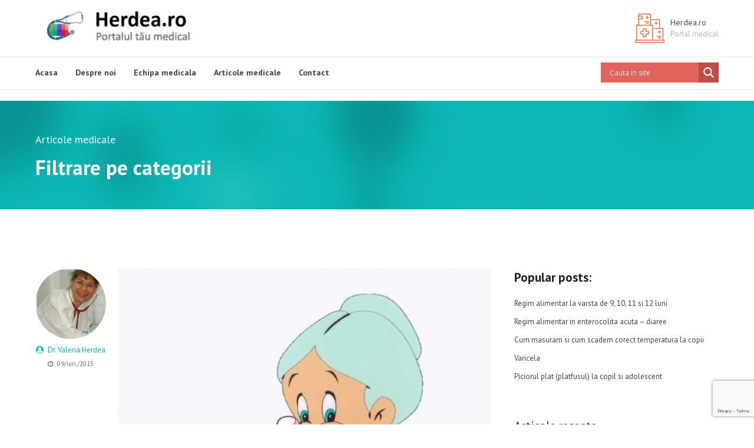

--- FILE ---
content_type: text/html; charset=utf-8
request_url: https://www.google.com/recaptcha/api2/anchor?ar=1&k=6Lcf1-0UAAAAADtODoehuimi1Ko6xl8Dd52tOx1n&co=aHR0cHM6Ly9oZXJkZWEucm86NDQz&hl=en&v=PoyoqOPhxBO7pBk68S4YbpHZ&size=invisible&anchor-ms=20000&execute-ms=30000&cb=apjcearmw4lv
body_size: 48517
content:
<!DOCTYPE HTML><html dir="ltr" lang="en"><head><meta http-equiv="Content-Type" content="text/html; charset=UTF-8">
<meta http-equiv="X-UA-Compatible" content="IE=edge">
<title>reCAPTCHA</title>
<style type="text/css">
/* cyrillic-ext */
@font-face {
  font-family: 'Roboto';
  font-style: normal;
  font-weight: 400;
  font-stretch: 100%;
  src: url(//fonts.gstatic.com/s/roboto/v48/KFO7CnqEu92Fr1ME7kSn66aGLdTylUAMa3GUBHMdazTgWw.woff2) format('woff2');
  unicode-range: U+0460-052F, U+1C80-1C8A, U+20B4, U+2DE0-2DFF, U+A640-A69F, U+FE2E-FE2F;
}
/* cyrillic */
@font-face {
  font-family: 'Roboto';
  font-style: normal;
  font-weight: 400;
  font-stretch: 100%;
  src: url(//fonts.gstatic.com/s/roboto/v48/KFO7CnqEu92Fr1ME7kSn66aGLdTylUAMa3iUBHMdazTgWw.woff2) format('woff2');
  unicode-range: U+0301, U+0400-045F, U+0490-0491, U+04B0-04B1, U+2116;
}
/* greek-ext */
@font-face {
  font-family: 'Roboto';
  font-style: normal;
  font-weight: 400;
  font-stretch: 100%;
  src: url(//fonts.gstatic.com/s/roboto/v48/KFO7CnqEu92Fr1ME7kSn66aGLdTylUAMa3CUBHMdazTgWw.woff2) format('woff2');
  unicode-range: U+1F00-1FFF;
}
/* greek */
@font-face {
  font-family: 'Roboto';
  font-style: normal;
  font-weight: 400;
  font-stretch: 100%;
  src: url(//fonts.gstatic.com/s/roboto/v48/KFO7CnqEu92Fr1ME7kSn66aGLdTylUAMa3-UBHMdazTgWw.woff2) format('woff2');
  unicode-range: U+0370-0377, U+037A-037F, U+0384-038A, U+038C, U+038E-03A1, U+03A3-03FF;
}
/* math */
@font-face {
  font-family: 'Roboto';
  font-style: normal;
  font-weight: 400;
  font-stretch: 100%;
  src: url(//fonts.gstatic.com/s/roboto/v48/KFO7CnqEu92Fr1ME7kSn66aGLdTylUAMawCUBHMdazTgWw.woff2) format('woff2');
  unicode-range: U+0302-0303, U+0305, U+0307-0308, U+0310, U+0312, U+0315, U+031A, U+0326-0327, U+032C, U+032F-0330, U+0332-0333, U+0338, U+033A, U+0346, U+034D, U+0391-03A1, U+03A3-03A9, U+03B1-03C9, U+03D1, U+03D5-03D6, U+03F0-03F1, U+03F4-03F5, U+2016-2017, U+2034-2038, U+203C, U+2040, U+2043, U+2047, U+2050, U+2057, U+205F, U+2070-2071, U+2074-208E, U+2090-209C, U+20D0-20DC, U+20E1, U+20E5-20EF, U+2100-2112, U+2114-2115, U+2117-2121, U+2123-214F, U+2190, U+2192, U+2194-21AE, U+21B0-21E5, U+21F1-21F2, U+21F4-2211, U+2213-2214, U+2216-22FF, U+2308-230B, U+2310, U+2319, U+231C-2321, U+2336-237A, U+237C, U+2395, U+239B-23B7, U+23D0, U+23DC-23E1, U+2474-2475, U+25AF, U+25B3, U+25B7, U+25BD, U+25C1, U+25CA, U+25CC, U+25FB, U+266D-266F, U+27C0-27FF, U+2900-2AFF, U+2B0E-2B11, U+2B30-2B4C, U+2BFE, U+3030, U+FF5B, U+FF5D, U+1D400-1D7FF, U+1EE00-1EEFF;
}
/* symbols */
@font-face {
  font-family: 'Roboto';
  font-style: normal;
  font-weight: 400;
  font-stretch: 100%;
  src: url(//fonts.gstatic.com/s/roboto/v48/KFO7CnqEu92Fr1ME7kSn66aGLdTylUAMaxKUBHMdazTgWw.woff2) format('woff2');
  unicode-range: U+0001-000C, U+000E-001F, U+007F-009F, U+20DD-20E0, U+20E2-20E4, U+2150-218F, U+2190, U+2192, U+2194-2199, U+21AF, U+21E6-21F0, U+21F3, U+2218-2219, U+2299, U+22C4-22C6, U+2300-243F, U+2440-244A, U+2460-24FF, U+25A0-27BF, U+2800-28FF, U+2921-2922, U+2981, U+29BF, U+29EB, U+2B00-2BFF, U+4DC0-4DFF, U+FFF9-FFFB, U+10140-1018E, U+10190-1019C, U+101A0, U+101D0-101FD, U+102E0-102FB, U+10E60-10E7E, U+1D2C0-1D2D3, U+1D2E0-1D37F, U+1F000-1F0FF, U+1F100-1F1AD, U+1F1E6-1F1FF, U+1F30D-1F30F, U+1F315, U+1F31C, U+1F31E, U+1F320-1F32C, U+1F336, U+1F378, U+1F37D, U+1F382, U+1F393-1F39F, U+1F3A7-1F3A8, U+1F3AC-1F3AF, U+1F3C2, U+1F3C4-1F3C6, U+1F3CA-1F3CE, U+1F3D4-1F3E0, U+1F3ED, U+1F3F1-1F3F3, U+1F3F5-1F3F7, U+1F408, U+1F415, U+1F41F, U+1F426, U+1F43F, U+1F441-1F442, U+1F444, U+1F446-1F449, U+1F44C-1F44E, U+1F453, U+1F46A, U+1F47D, U+1F4A3, U+1F4B0, U+1F4B3, U+1F4B9, U+1F4BB, U+1F4BF, U+1F4C8-1F4CB, U+1F4D6, U+1F4DA, U+1F4DF, U+1F4E3-1F4E6, U+1F4EA-1F4ED, U+1F4F7, U+1F4F9-1F4FB, U+1F4FD-1F4FE, U+1F503, U+1F507-1F50B, U+1F50D, U+1F512-1F513, U+1F53E-1F54A, U+1F54F-1F5FA, U+1F610, U+1F650-1F67F, U+1F687, U+1F68D, U+1F691, U+1F694, U+1F698, U+1F6AD, U+1F6B2, U+1F6B9-1F6BA, U+1F6BC, U+1F6C6-1F6CF, U+1F6D3-1F6D7, U+1F6E0-1F6EA, U+1F6F0-1F6F3, U+1F6F7-1F6FC, U+1F700-1F7FF, U+1F800-1F80B, U+1F810-1F847, U+1F850-1F859, U+1F860-1F887, U+1F890-1F8AD, U+1F8B0-1F8BB, U+1F8C0-1F8C1, U+1F900-1F90B, U+1F93B, U+1F946, U+1F984, U+1F996, U+1F9E9, U+1FA00-1FA6F, U+1FA70-1FA7C, U+1FA80-1FA89, U+1FA8F-1FAC6, U+1FACE-1FADC, U+1FADF-1FAE9, U+1FAF0-1FAF8, U+1FB00-1FBFF;
}
/* vietnamese */
@font-face {
  font-family: 'Roboto';
  font-style: normal;
  font-weight: 400;
  font-stretch: 100%;
  src: url(//fonts.gstatic.com/s/roboto/v48/KFO7CnqEu92Fr1ME7kSn66aGLdTylUAMa3OUBHMdazTgWw.woff2) format('woff2');
  unicode-range: U+0102-0103, U+0110-0111, U+0128-0129, U+0168-0169, U+01A0-01A1, U+01AF-01B0, U+0300-0301, U+0303-0304, U+0308-0309, U+0323, U+0329, U+1EA0-1EF9, U+20AB;
}
/* latin-ext */
@font-face {
  font-family: 'Roboto';
  font-style: normal;
  font-weight: 400;
  font-stretch: 100%;
  src: url(//fonts.gstatic.com/s/roboto/v48/KFO7CnqEu92Fr1ME7kSn66aGLdTylUAMa3KUBHMdazTgWw.woff2) format('woff2');
  unicode-range: U+0100-02BA, U+02BD-02C5, U+02C7-02CC, U+02CE-02D7, U+02DD-02FF, U+0304, U+0308, U+0329, U+1D00-1DBF, U+1E00-1E9F, U+1EF2-1EFF, U+2020, U+20A0-20AB, U+20AD-20C0, U+2113, U+2C60-2C7F, U+A720-A7FF;
}
/* latin */
@font-face {
  font-family: 'Roboto';
  font-style: normal;
  font-weight: 400;
  font-stretch: 100%;
  src: url(//fonts.gstatic.com/s/roboto/v48/KFO7CnqEu92Fr1ME7kSn66aGLdTylUAMa3yUBHMdazQ.woff2) format('woff2');
  unicode-range: U+0000-00FF, U+0131, U+0152-0153, U+02BB-02BC, U+02C6, U+02DA, U+02DC, U+0304, U+0308, U+0329, U+2000-206F, U+20AC, U+2122, U+2191, U+2193, U+2212, U+2215, U+FEFF, U+FFFD;
}
/* cyrillic-ext */
@font-face {
  font-family: 'Roboto';
  font-style: normal;
  font-weight: 500;
  font-stretch: 100%;
  src: url(//fonts.gstatic.com/s/roboto/v48/KFO7CnqEu92Fr1ME7kSn66aGLdTylUAMa3GUBHMdazTgWw.woff2) format('woff2');
  unicode-range: U+0460-052F, U+1C80-1C8A, U+20B4, U+2DE0-2DFF, U+A640-A69F, U+FE2E-FE2F;
}
/* cyrillic */
@font-face {
  font-family: 'Roboto';
  font-style: normal;
  font-weight: 500;
  font-stretch: 100%;
  src: url(//fonts.gstatic.com/s/roboto/v48/KFO7CnqEu92Fr1ME7kSn66aGLdTylUAMa3iUBHMdazTgWw.woff2) format('woff2');
  unicode-range: U+0301, U+0400-045F, U+0490-0491, U+04B0-04B1, U+2116;
}
/* greek-ext */
@font-face {
  font-family: 'Roboto';
  font-style: normal;
  font-weight: 500;
  font-stretch: 100%;
  src: url(//fonts.gstatic.com/s/roboto/v48/KFO7CnqEu92Fr1ME7kSn66aGLdTylUAMa3CUBHMdazTgWw.woff2) format('woff2');
  unicode-range: U+1F00-1FFF;
}
/* greek */
@font-face {
  font-family: 'Roboto';
  font-style: normal;
  font-weight: 500;
  font-stretch: 100%;
  src: url(//fonts.gstatic.com/s/roboto/v48/KFO7CnqEu92Fr1ME7kSn66aGLdTylUAMa3-UBHMdazTgWw.woff2) format('woff2');
  unicode-range: U+0370-0377, U+037A-037F, U+0384-038A, U+038C, U+038E-03A1, U+03A3-03FF;
}
/* math */
@font-face {
  font-family: 'Roboto';
  font-style: normal;
  font-weight: 500;
  font-stretch: 100%;
  src: url(//fonts.gstatic.com/s/roboto/v48/KFO7CnqEu92Fr1ME7kSn66aGLdTylUAMawCUBHMdazTgWw.woff2) format('woff2');
  unicode-range: U+0302-0303, U+0305, U+0307-0308, U+0310, U+0312, U+0315, U+031A, U+0326-0327, U+032C, U+032F-0330, U+0332-0333, U+0338, U+033A, U+0346, U+034D, U+0391-03A1, U+03A3-03A9, U+03B1-03C9, U+03D1, U+03D5-03D6, U+03F0-03F1, U+03F4-03F5, U+2016-2017, U+2034-2038, U+203C, U+2040, U+2043, U+2047, U+2050, U+2057, U+205F, U+2070-2071, U+2074-208E, U+2090-209C, U+20D0-20DC, U+20E1, U+20E5-20EF, U+2100-2112, U+2114-2115, U+2117-2121, U+2123-214F, U+2190, U+2192, U+2194-21AE, U+21B0-21E5, U+21F1-21F2, U+21F4-2211, U+2213-2214, U+2216-22FF, U+2308-230B, U+2310, U+2319, U+231C-2321, U+2336-237A, U+237C, U+2395, U+239B-23B7, U+23D0, U+23DC-23E1, U+2474-2475, U+25AF, U+25B3, U+25B7, U+25BD, U+25C1, U+25CA, U+25CC, U+25FB, U+266D-266F, U+27C0-27FF, U+2900-2AFF, U+2B0E-2B11, U+2B30-2B4C, U+2BFE, U+3030, U+FF5B, U+FF5D, U+1D400-1D7FF, U+1EE00-1EEFF;
}
/* symbols */
@font-face {
  font-family: 'Roboto';
  font-style: normal;
  font-weight: 500;
  font-stretch: 100%;
  src: url(//fonts.gstatic.com/s/roboto/v48/KFO7CnqEu92Fr1ME7kSn66aGLdTylUAMaxKUBHMdazTgWw.woff2) format('woff2');
  unicode-range: U+0001-000C, U+000E-001F, U+007F-009F, U+20DD-20E0, U+20E2-20E4, U+2150-218F, U+2190, U+2192, U+2194-2199, U+21AF, U+21E6-21F0, U+21F3, U+2218-2219, U+2299, U+22C4-22C6, U+2300-243F, U+2440-244A, U+2460-24FF, U+25A0-27BF, U+2800-28FF, U+2921-2922, U+2981, U+29BF, U+29EB, U+2B00-2BFF, U+4DC0-4DFF, U+FFF9-FFFB, U+10140-1018E, U+10190-1019C, U+101A0, U+101D0-101FD, U+102E0-102FB, U+10E60-10E7E, U+1D2C0-1D2D3, U+1D2E0-1D37F, U+1F000-1F0FF, U+1F100-1F1AD, U+1F1E6-1F1FF, U+1F30D-1F30F, U+1F315, U+1F31C, U+1F31E, U+1F320-1F32C, U+1F336, U+1F378, U+1F37D, U+1F382, U+1F393-1F39F, U+1F3A7-1F3A8, U+1F3AC-1F3AF, U+1F3C2, U+1F3C4-1F3C6, U+1F3CA-1F3CE, U+1F3D4-1F3E0, U+1F3ED, U+1F3F1-1F3F3, U+1F3F5-1F3F7, U+1F408, U+1F415, U+1F41F, U+1F426, U+1F43F, U+1F441-1F442, U+1F444, U+1F446-1F449, U+1F44C-1F44E, U+1F453, U+1F46A, U+1F47D, U+1F4A3, U+1F4B0, U+1F4B3, U+1F4B9, U+1F4BB, U+1F4BF, U+1F4C8-1F4CB, U+1F4D6, U+1F4DA, U+1F4DF, U+1F4E3-1F4E6, U+1F4EA-1F4ED, U+1F4F7, U+1F4F9-1F4FB, U+1F4FD-1F4FE, U+1F503, U+1F507-1F50B, U+1F50D, U+1F512-1F513, U+1F53E-1F54A, U+1F54F-1F5FA, U+1F610, U+1F650-1F67F, U+1F687, U+1F68D, U+1F691, U+1F694, U+1F698, U+1F6AD, U+1F6B2, U+1F6B9-1F6BA, U+1F6BC, U+1F6C6-1F6CF, U+1F6D3-1F6D7, U+1F6E0-1F6EA, U+1F6F0-1F6F3, U+1F6F7-1F6FC, U+1F700-1F7FF, U+1F800-1F80B, U+1F810-1F847, U+1F850-1F859, U+1F860-1F887, U+1F890-1F8AD, U+1F8B0-1F8BB, U+1F8C0-1F8C1, U+1F900-1F90B, U+1F93B, U+1F946, U+1F984, U+1F996, U+1F9E9, U+1FA00-1FA6F, U+1FA70-1FA7C, U+1FA80-1FA89, U+1FA8F-1FAC6, U+1FACE-1FADC, U+1FADF-1FAE9, U+1FAF0-1FAF8, U+1FB00-1FBFF;
}
/* vietnamese */
@font-face {
  font-family: 'Roboto';
  font-style: normal;
  font-weight: 500;
  font-stretch: 100%;
  src: url(//fonts.gstatic.com/s/roboto/v48/KFO7CnqEu92Fr1ME7kSn66aGLdTylUAMa3OUBHMdazTgWw.woff2) format('woff2');
  unicode-range: U+0102-0103, U+0110-0111, U+0128-0129, U+0168-0169, U+01A0-01A1, U+01AF-01B0, U+0300-0301, U+0303-0304, U+0308-0309, U+0323, U+0329, U+1EA0-1EF9, U+20AB;
}
/* latin-ext */
@font-face {
  font-family: 'Roboto';
  font-style: normal;
  font-weight: 500;
  font-stretch: 100%;
  src: url(//fonts.gstatic.com/s/roboto/v48/KFO7CnqEu92Fr1ME7kSn66aGLdTylUAMa3KUBHMdazTgWw.woff2) format('woff2');
  unicode-range: U+0100-02BA, U+02BD-02C5, U+02C7-02CC, U+02CE-02D7, U+02DD-02FF, U+0304, U+0308, U+0329, U+1D00-1DBF, U+1E00-1E9F, U+1EF2-1EFF, U+2020, U+20A0-20AB, U+20AD-20C0, U+2113, U+2C60-2C7F, U+A720-A7FF;
}
/* latin */
@font-face {
  font-family: 'Roboto';
  font-style: normal;
  font-weight: 500;
  font-stretch: 100%;
  src: url(//fonts.gstatic.com/s/roboto/v48/KFO7CnqEu92Fr1ME7kSn66aGLdTylUAMa3yUBHMdazQ.woff2) format('woff2');
  unicode-range: U+0000-00FF, U+0131, U+0152-0153, U+02BB-02BC, U+02C6, U+02DA, U+02DC, U+0304, U+0308, U+0329, U+2000-206F, U+20AC, U+2122, U+2191, U+2193, U+2212, U+2215, U+FEFF, U+FFFD;
}
/* cyrillic-ext */
@font-face {
  font-family: 'Roboto';
  font-style: normal;
  font-weight: 900;
  font-stretch: 100%;
  src: url(//fonts.gstatic.com/s/roboto/v48/KFO7CnqEu92Fr1ME7kSn66aGLdTylUAMa3GUBHMdazTgWw.woff2) format('woff2');
  unicode-range: U+0460-052F, U+1C80-1C8A, U+20B4, U+2DE0-2DFF, U+A640-A69F, U+FE2E-FE2F;
}
/* cyrillic */
@font-face {
  font-family: 'Roboto';
  font-style: normal;
  font-weight: 900;
  font-stretch: 100%;
  src: url(//fonts.gstatic.com/s/roboto/v48/KFO7CnqEu92Fr1ME7kSn66aGLdTylUAMa3iUBHMdazTgWw.woff2) format('woff2');
  unicode-range: U+0301, U+0400-045F, U+0490-0491, U+04B0-04B1, U+2116;
}
/* greek-ext */
@font-face {
  font-family: 'Roboto';
  font-style: normal;
  font-weight: 900;
  font-stretch: 100%;
  src: url(//fonts.gstatic.com/s/roboto/v48/KFO7CnqEu92Fr1ME7kSn66aGLdTylUAMa3CUBHMdazTgWw.woff2) format('woff2');
  unicode-range: U+1F00-1FFF;
}
/* greek */
@font-face {
  font-family: 'Roboto';
  font-style: normal;
  font-weight: 900;
  font-stretch: 100%;
  src: url(//fonts.gstatic.com/s/roboto/v48/KFO7CnqEu92Fr1ME7kSn66aGLdTylUAMa3-UBHMdazTgWw.woff2) format('woff2');
  unicode-range: U+0370-0377, U+037A-037F, U+0384-038A, U+038C, U+038E-03A1, U+03A3-03FF;
}
/* math */
@font-face {
  font-family: 'Roboto';
  font-style: normal;
  font-weight: 900;
  font-stretch: 100%;
  src: url(//fonts.gstatic.com/s/roboto/v48/KFO7CnqEu92Fr1ME7kSn66aGLdTylUAMawCUBHMdazTgWw.woff2) format('woff2');
  unicode-range: U+0302-0303, U+0305, U+0307-0308, U+0310, U+0312, U+0315, U+031A, U+0326-0327, U+032C, U+032F-0330, U+0332-0333, U+0338, U+033A, U+0346, U+034D, U+0391-03A1, U+03A3-03A9, U+03B1-03C9, U+03D1, U+03D5-03D6, U+03F0-03F1, U+03F4-03F5, U+2016-2017, U+2034-2038, U+203C, U+2040, U+2043, U+2047, U+2050, U+2057, U+205F, U+2070-2071, U+2074-208E, U+2090-209C, U+20D0-20DC, U+20E1, U+20E5-20EF, U+2100-2112, U+2114-2115, U+2117-2121, U+2123-214F, U+2190, U+2192, U+2194-21AE, U+21B0-21E5, U+21F1-21F2, U+21F4-2211, U+2213-2214, U+2216-22FF, U+2308-230B, U+2310, U+2319, U+231C-2321, U+2336-237A, U+237C, U+2395, U+239B-23B7, U+23D0, U+23DC-23E1, U+2474-2475, U+25AF, U+25B3, U+25B7, U+25BD, U+25C1, U+25CA, U+25CC, U+25FB, U+266D-266F, U+27C0-27FF, U+2900-2AFF, U+2B0E-2B11, U+2B30-2B4C, U+2BFE, U+3030, U+FF5B, U+FF5D, U+1D400-1D7FF, U+1EE00-1EEFF;
}
/* symbols */
@font-face {
  font-family: 'Roboto';
  font-style: normal;
  font-weight: 900;
  font-stretch: 100%;
  src: url(//fonts.gstatic.com/s/roboto/v48/KFO7CnqEu92Fr1ME7kSn66aGLdTylUAMaxKUBHMdazTgWw.woff2) format('woff2');
  unicode-range: U+0001-000C, U+000E-001F, U+007F-009F, U+20DD-20E0, U+20E2-20E4, U+2150-218F, U+2190, U+2192, U+2194-2199, U+21AF, U+21E6-21F0, U+21F3, U+2218-2219, U+2299, U+22C4-22C6, U+2300-243F, U+2440-244A, U+2460-24FF, U+25A0-27BF, U+2800-28FF, U+2921-2922, U+2981, U+29BF, U+29EB, U+2B00-2BFF, U+4DC0-4DFF, U+FFF9-FFFB, U+10140-1018E, U+10190-1019C, U+101A0, U+101D0-101FD, U+102E0-102FB, U+10E60-10E7E, U+1D2C0-1D2D3, U+1D2E0-1D37F, U+1F000-1F0FF, U+1F100-1F1AD, U+1F1E6-1F1FF, U+1F30D-1F30F, U+1F315, U+1F31C, U+1F31E, U+1F320-1F32C, U+1F336, U+1F378, U+1F37D, U+1F382, U+1F393-1F39F, U+1F3A7-1F3A8, U+1F3AC-1F3AF, U+1F3C2, U+1F3C4-1F3C6, U+1F3CA-1F3CE, U+1F3D4-1F3E0, U+1F3ED, U+1F3F1-1F3F3, U+1F3F5-1F3F7, U+1F408, U+1F415, U+1F41F, U+1F426, U+1F43F, U+1F441-1F442, U+1F444, U+1F446-1F449, U+1F44C-1F44E, U+1F453, U+1F46A, U+1F47D, U+1F4A3, U+1F4B0, U+1F4B3, U+1F4B9, U+1F4BB, U+1F4BF, U+1F4C8-1F4CB, U+1F4D6, U+1F4DA, U+1F4DF, U+1F4E3-1F4E6, U+1F4EA-1F4ED, U+1F4F7, U+1F4F9-1F4FB, U+1F4FD-1F4FE, U+1F503, U+1F507-1F50B, U+1F50D, U+1F512-1F513, U+1F53E-1F54A, U+1F54F-1F5FA, U+1F610, U+1F650-1F67F, U+1F687, U+1F68D, U+1F691, U+1F694, U+1F698, U+1F6AD, U+1F6B2, U+1F6B9-1F6BA, U+1F6BC, U+1F6C6-1F6CF, U+1F6D3-1F6D7, U+1F6E0-1F6EA, U+1F6F0-1F6F3, U+1F6F7-1F6FC, U+1F700-1F7FF, U+1F800-1F80B, U+1F810-1F847, U+1F850-1F859, U+1F860-1F887, U+1F890-1F8AD, U+1F8B0-1F8BB, U+1F8C0-1F8C1, U+1F900-1F90B, U+1F93B, U+1F946, U+1F984, U+1F996, U+1F9E9, U+1FA00-1FA6F, U+1FA70-1FA7C, U+1FA80-1FA89, U+1FA8F-1FAC6, U+1FACE-1FADC, U+1FADF-1FAE9, U+1FAF0-1FAF8, U+1FB00-1FBFF;
}
/* vietnamese */
@font-face {
  font-family: 'Roboto';
  font-style: normal;
  font-weight: 900;
  font-stretch: 100%;
  src: url(//fonts.gstatic.com/s/roboto/v48/KFO7CnqEu92Fr1ME7kSn66aGLdTylUAMa3OUBHMdazTgWw.woff2) format('woff2');
  unicode-range: U+0102-0103, U+0110-0111, U+0128-0129, U+0168-0169, U+01A0-01A1, U+01AF-01B0, U+0300-0301, U+0303-0304, U+0308-0309, U+0323, U+0329, U+1EA0-1EF9, U+20AB;
}
/* latin-ext */
@font-face {
  font-family: 'Roboto';
  font-style: normal;
  font-weight: 900;
  font-stretch: 100%;
  src: url(//fonts.gstatic.com/s/roboto/v48/KFO7CnqEu92Fr1ME7kSn66aGLdTylUAMa3KUBHMdazTgWw.woff2) format('woff2');
  unicode-range: U+0100-02BA, U+02BD-02C5, U+02C7-02CC, U+02CE-02D7, U+02DD-02FF, U+0304, U+0308, U+0329, U+1D00-1DBF, U+1E00-1E9F, U+1EF2-1EFF, U+2020, U+20A0-20AB, U+20AD-20C0, U+2113, U+2C60-2C7F, U+A720-A7FF;
}
/* latin */
@font-face {
  font-family: 'Roboto';
  font-style: normal;
  font-weight: 900;
  font-stretch: 100%;
  src: url(//fonts.gstatic.com/s/roboto/v48/KFO7CnqEu92Fr1ME7kSn66aGLdTylUAMa3yUBHMdazQ.woff2) format('woff2');
  unicode-range: U+0000-00FF, U+0131, U+0152-0153, U+02BB-02BC, U+02C6, U+02DA, U+02DC, U+0304, U+0308, U+0329, U+2000-206F, U+20AC, U+2122, U+2191, U+2193, U+2212, U+2215, U+FEFF, U+FFFD;
}

</style>
<link rel="stylesheet" type="text/css" href="https://www.gstatic.com/recaptcha/releases/PoyoqOPhxBO7pBk68S4YbpHZ/styles__ltr.css">
<script nonce="NChRknT6Um59TYbJY1mCGQ" type="text/javascript">window['__recaptcha_api'] = 'https://www.google.com/recaptcha/api2/';</script>
<script type="text/javascript" src="https://www.gstatic.com/recaptcha/releases/PoyoqOPhxBO7pBk68S4YbpHZ/recaptcha__en.js" nonce="NChRknT6Um59TYbJY1mCGQ">
      
    </script></head>
<body><div id="rc-anchor-alert" class="rc-anchor-alert"></div>
<input type="hidden" id="recaptcha-token" value="[base64]">
<script type="text/javascript" nonce="NChRknT6Um59TYbJY1mCGQ">
      recaptcha.anchor.Main.init("[\x22ainput\x22,[\x22bgdata\x22,\x22\x22,\[base64]/[base64]/[base64]/[base64]/[base64]/[base64]/[base64]/[base64]/[base64]/[base64]\\u003d\x22,\[base64]\\u003d\\u003d\x22,\[base64]/Dqn/CtcK1w5Bhw7DCssKzw5ByeMOawojCnzzDjjjDsUpkfinCk3MzfBI4wrFIc8OwVCo9YAXDnMOBw599w5ZKw4jDrSDDmHjDosK1woDCrcK5wrQ5EMO8bcOZNUJyOMKmw6nCiRNWPWrDqcKaV1XCqcKTwqEJw7LCthvCtUzCol7CmEfChcOSd8KWTcOBM8OwGsK/[base64]/CpWV4wpzDlkJKZMKBwoPDicKywpJnw5t3worDosKFwqTClcO0G8KNw5/[base64]/Ctjdvw5DDqFHDt8Ojw6sJwoXDg8KXIgrDgi4qwoLDiQp4cC7DhsO6wokyw4PDhBRnIsKHw6pKwp/DiMKsw4bDj2EGw6zCl8KgwqxWwpBCDMOAw7HCt8KqM8OTCsK8wq/CmcKmw716w7DCjcKJw7JIZcK4QMO/NcOJw77Cu17CkcOpOjzDnFvCnkwfwqfCgsK0A8OzwrRkwq0cB3UtwrgaDcKxw6A0H0IBwqcCwoHDkEjCtcKZPHMcw6fCghxEIcOCwoXDssO2wpTCtGTDnsKRHRdcw6jDqm1LCsOCwrJ2wqPChcOew4hOw6sywrjCgURxXAPCjcKzDi1yw4/Cj8KcBCpYwp7CvFTCvgJREE7CmnwQEjjChjLCpRdeOF3DjsOcw47CtDzCnUEyKMODw5sfJcOjwpEPw6vClcKAazlrwpbCm3fCnzjDoULCqi80ZMOCMMOuwpsHw6zDg0wrwrXCmMK4w67Chh3ClhJiFTzCo8OVw7srFkVgI8Knw4vDmWfDvCh0Uz/DnsK+wo3ClMObSsO5w5LCkShww4NHeVUVD0LDksOmLsKKw4pLw6nDjFLDr37DtnBgScKwcUFzQ3ZHecKlIMOHw5bChQvCpsKAw49CwrvDl3XDpsOjb8O5NcOQBFlqS0sow5QMalPChMKUa1cEw4/[base64]/CmMKww4tZw5zCo8OTVcKxPMOSwowWwrQ0wo0nLHjDtsOTSsOhw5oKw4E2wp4hIBJgw4hIw4NMCcKXKlVBwrzDk8Ozwq/DtMO/TV/DpivDinzDm1HDrcOWMMOSK1LDt8OmOcOcw5UjS33DiwPDrETCmDY5w7PCgjcww6jCocK6w7YHwoZJFwDDtcKUwr5/LykYLMKEwpvDmsOdP8KUH8OuwpgUDcKMw4bDssO5HUVaw4nCsn1ScBBcw5jCn8OFIcOcdxLCjFJnwppUN0PCv8OMw55JZB5EBcOxwpg9S8KTIMKowq5vw4Z5aSXCjH4FwprCjcKZFXgvw5QSwoMWYsKVw5PCmlPDicOoRMOIwq/CgCJeLzHDnMOuwpnCh2HDuXgQw69nA2nCuMO5wpgUUcOQB8KdOHVmw6HDunYxw4xQWHfDu8O/[base64]/Cl8O+w4XDgsOpwrkVw4QfLAU2wqEvXgVPwoTDksO/GsKuw7jDocK7w5AOF8KWHhpPw4kJD8Khw6Iww41IVcKqw4hww7w/wqjClsOOIFLDvRvClcOww7jCuk5KL8O0w4rDnx4+F3DDtEsdw4ItIsOJw4t0UlnDu8KofAIUw7AnccObw6/ClsKPI8KGF8Klw5fDtMO7egZEwrUQTsKNdsOCwojCjnjCu8OMw5/[base64]/FMKswoTDhcOSDwjClMKFw7N+EsKRw4HCj2rCpMKyaFTDlVTDjwfDkknCisOzwq97w4DCmRzCpHcbwpwBw7lKAcOaecKEw55dwrs0wpPCj13Dr0k9w7nDnwnCiE7DnhsNwprCtcKaw6VDESHDtQnDpsOuw50gw4nDmcK/wo/Cl2rCisOmwpvDlMOPw5wXIB7Chm3DiDEfNmzDh0cCw7kmw4zCiF7Cr1zCvsO0woHCiRoGwqzCusKYwos3YsOZwpMVa1bDgU45TcK9wq0Ww6PCjsOAwrjDuMOGASjDmcKfw73CqDPDiMK/P8Kjw6jCt8KEwrvCh1QfH8KmMC8pw4Jhw61wwowQwqlww5/[base64]/wqnCiHdKwpPCgwVWdMK+w6DDjcKVwrzDoQYMWFHCm8OeDT95bcOgAzvClWnCm8K8dHTCpgseJQTDhRHCvMOgwpTDkcOpBXHCvwYVwrfDujkDwpHCvsKiwo5owqzDpyd3WRHDncOdw5p0VMOjwo/DmXHDmcOTAQ/CjVEywrrCvMOrw7g8w4crD8K5LUNLXMKuwocONcKYQsKgwpfCpcOrwqzDni94ZcKWVcOnAyrCqW4Swrcvwq9YWcOxwqLDnx/Dt1MpUMKxUcO+woc/OjUZBg8Ca8K2wrnCiTnDrMKmwqrCkg5VejQXGUtmw7Mmwp/Cnn9Uw5fCugbCmRbDvMObAcKnEsKywqsaegjDi8OydAnDpsKDwoXDuBXCtGxMwq/CoAspwpjDvzrDj8OIw4ljwrXDi8OYw7hpwp4NwpVaw6krdsKNCsOWMUjDscKlEG4ve8K/w6YRw7XDrUfCkBxow43CisObwppHL8KJKH3Ds8OdEcO+czHCjHDDvMKVdiBtWWXDh8OIHHzCucObwrnDvgfCvRvDlcKGwox2bhFTFcOtXXl0w7sew5BDVMK6w79jSV7Ch8KDw7PCs8ONI8KEwrZPRUzDkV/Ch8K7UcO8w6HDlcKnwr3CosK+wozCv2pgw4oOYX3CtydNZkHDuj7CmMKKw6/[base64]/XmUPcsOjAzLCiCYiwqrDkHHDqCHClB3DrGXDuBdMw77DuhzDiMKkIDErAMKtwrR9w6Mbw7nDhjQBw5VEcsK4dWnDqsKJD8OUH3vCtjHDowAMMh82KMOTGcOvw5A6w6BTAsOkwoHDgGY4OxLDl8Kgwot8GMOgMUbDmMOvwrzChMKKwrVnwo1ARXlBB1jClV/Cu2HDkkfCh8KvfsKiZsO5EEDDrMOMSj7DvXdqYgfDvsKNbMOPwpsLK34hS8KQbsK2wrIvS8Kfw73DglYGNDrCmkV7wqkMwq/Co0rDhjNIw4xNwqTClRrCncKjUsOAwo7DmTJSwpvDtUgkRcO+ck00w5ULw78Yw5kCwqktdMOHHsO9bMOVfcOUOMOxw4HDlnfDo3TCssKbw5rDlMKWbj3DkkoDwojCoMOPwo3Ck8KhNBQ1wrNiw6/DiQwPOcOnw73Cji41wpNrw4gwV8OkwqrDt2o0SUlNEcK/[base64]/P3cpwoBWwrJ/bmbDjcKvK8KmecObP8KmasOHZDzDmgc9w5xXfCTChsOFClAIfMKAch7CjMKJR8OiwqnDnMKOZhHDq8KKER3CjMKvw7TDnMKywqgrYMK7wqgwYx7CjSvCo23CksORTsKcfMOEWWRDwr/DmiMqwozCjgQOWMOKw65oAnQEwrXDnMKgJcKfKg0sXG3DhsKUw5R5woTDoFjCkUTCsh7Du0RawrnDr8O5w5UOPMOgw4PCnMKUw4EYB8K3wq3Cg8KwVcOQS8OTw7thPAdIw5PDpWjDiMOwc8Omw4UBwoIBA8OkXsKewqwxw6AFU0vDjEZxwo/Csg8Xw7ckEznCo8K9w6XCuxnCihFrfMOOTjjDtcKfwpXDs8Ojwo/CgAAuA8KRw58iLyvDjsOFwrIibB0jw7nDjMKwGMOAwp1CZQfCqsKPwrQ7w6QQScKBw5zDp8O/wr7Dt8OAOnPDo1t7F1LDjXZSSBECfMOLw7McYsKvecK8ScOXw6VYecKfwqwSKsKDbcKrIkE/w7PCp8OsTMO8UCMEdsOgYcOVwoXCvDtYEgZ3wpAEwqnClMK0w6MhCMOYNMO1w7dzw7zClMORwr9cesOWcsOvBm3CvsKFw5kHw7xTan5xQsOhwqJ+w7Y4woVJVcO/wpAPwr9AbMOED8Kww7I+wofClmnCq8K/w43DqcOKPDUnX8OfQhvCnMKcwqhMwrnCqsOvTsOmwr3CkMOLwrsNQcKXwowATTjDsRU8YcKaw4HDh8K2w50VWCLDkXrDpsKeVw/DpCBXT8K6ODfDjcKLDMOHF8Oww7VYYMOVw7fCnsO8wqfCtCZPJiPDvyU0wq1lw4o0HcKJwq3Ct8O1wrkcw7XCkx8vw7zDm8K7wrrDvEEbwqpgw4RIE8KrwpTCpw7DkgDCjcO/[base64]/CtMO9V2Y+UgXDu254CcKCwotRd3EDcEfDr3nDicKfw6YMCsKxw65WQsOMw4TDq8KvQcKtwrpEwqpswrrCg0rCiifDs8OxIMKwU8KIwpLDpUtAdWsfw5PChMOSfsOcwq8kEcOfeXTCvsKUw5zCrCTCg8O1w6/Ch8KVT8O0XmUMUcKtPX4/wqtPwoDDjlJYw5N7w5cRHS7Dr8KGw697KMKOwpDCjTpaf8K9w4jDq33CrQMNw5MlwrAYF8KVdUQxwqfDhcOLCmFMw4ZBwqPDiAQfw4/DpQtFaQfClm0HasKXwofDgklWVcOTS215H8OnMlgUw6LCssKXNBfDvcKDwoHDhAYkwo7DgsOVwrFIw5zDgsKGG8OnLjo0wrzCmiPCgnscwrXCnTM8wo/DlcK2XHg3b8OiCRVpSyvDosKLLsKVwqvDi8O6bFsmwoB5C8KvV8OWEcOICcO4H8OOwqLDqsOVAlLCpC4Lw4LCmcKjVsKHw6Ruw6zDlMO5YB9gV8ORw7nCtcOHbSghV8ORwq1mwrnCoy/CpsK5wqZNSsOUUMO2J8O4woLCksKlAUxQw6Bvw6gZwrjCtkjCtsKfCsOHw7XDqXlYwqNbw550wr0Dw6HDr3rDqynCuVsNw4rCm8Onwr/Ci3jCpMOzw5rDt3HCnkHCjg3DrcKfAnnDgBzCuMO9wpHChsKiHcKqWcO+UMOcBsO5w6vChsOJwrvCh0E8HgwCVUx6esKaJMOhw5/DhcOOwqlDwoDDmGo9G8KRUC1JPsOCXldTw7cXwqoHHMOCecKxKMK8b8KBO8KRw5cvUizDrMKqw5s9ZcKnwq8xw47CnVPCkcO5w6rCr8KHw77Di8K+w7g7wph4XMO+w4hVKE7DvMOdKcOVw74qwofDsl3CkMKAw6DDgwnCqMKmYCs8w6/CmD8iXAd/Tj1sehZ0w5PDrVtYQ8ONWcKwTxwhYsKGw5LCg0tGVHTCjgtmaGcXJ1bDjlbDlADCohTCm8KYWMOCccKsTsKtOcO9EWQSDjNBVMKAS0Qkw77CtMO7QsKYw7how7EPwoLDnsOrw59rwqLDsH7DgcODdsK1w4UgOjRWJGTDpmkGLQDDix3Cgmkdw5sYw4/CsB9Ka8KQNsORf8K6wpTDtmUnMG/[base64]/[base64]/[base64]/DuAhibxLCjHQiU8K7PcKjJMOTasOTO8OYb0HDmcK7GcOUw4PDk8KaBMO9w6JKKE7CoH3DoQnCj8KAw59ZMFPCti/[base64]/DvsKOUTfCqH/DpcOywpJaSCE4wr0nw4V8wozDosOkw5zDoMOKIMOENSYSwq1Sw6VMwrQ8w5nDucO3SxfCnsKxaEjCpRbDl1nDhsKbwr7Do8Okf8KaFMOBw5ksbMOBLcKlwpArOn7CsH/[base64]/BTAEAk5Mw7kew5kKwpNVK8K3w4UTJsOLwqkHwpPDmcO2Ol8KITLCrD9hw5fDqsKTd0oPwrl4AsOpw6bCgWfDlBUrw6kPPcOfOsKgPwrDhQLDkMOBwoLDt8OGWUQ+B0B4w6tHw5I5w6XCucOdAV3CicK+w51PLRUiw7YZw4jCuMO/[base64]/[base64]/CmsONwpd2BMKzLgxYw6klwpseLcKreR46w69xH8Ooc8KkcDnCiDlNRsOFcG3DkD0ZFMKpVsK2wotMUMKjD8OWcMOWw5gKUg4LcTjCpFPCnTvCrmVODEfDv8KnwrbDusKFORbCujbCpcOyw6/CrgTCgcONwpVdQg/ChH1yLEDCh8KBc0JYwqHCpMK9CV4zV8KnUjLDr8KMBjjDvMK3w74mNGdjTcOKF8OCTx91GwDDrUjCnCEgw7jDgMKVw7BVVBnDmkVjFsKxw6bCqy/DpVbCp8KDWMKAwp8zPMO0FlxVw4phIcOZCzB9wq/DnUI3ckhIw6rDrGZ7woZ/w4E5ZVsfcsKmw6dBw6hxF8KDw7wYEMK9P8KgOxjDksOTTyFnw4vCpsOPVS8BAzLDmMOLw5Y1Dy4Zw4oewrTDrsO4b8OZw4cowpbDj2fDjcO0woXDncOvB8OPZMOaw6rDvMKPcMKhUsKUwqLDoj7DhmnDsFd/KHTDvsO5w6zCjRbDr8Ozw5FFw5HCrxEYw7zCplQnYsKKIF7CqGzCiDjDuTnCiMKGw7whW8KtUcOmE8KbFcOuwq3Ct8K/w4Jvw619w7lGXjnDt2jDvsKrTMOFw5oow6fCuknDncOBX2cNEcOiDcKeHXHClsOtPRcrFMOZw4UNK3HDmVtjwoIeU8KeIHURw63Dun3DrcOxwrpGEMOrwqvCvjMuwplQTMOdAxvDmnnDq18tSVfCssOSw5vDuDkkR3gPZ8K5wpEDwo5owqDDg1AzJyHCjDLDtsKQZS/[base64]/[base64]/CqQvDvMOedHlrc8KjNcKfwo3Dik9gw5XDhyfCoTHDmsOFw540fQHDqMKRZB0owrIiwqM0wqzCtsKEUh8+wrnCrsOvwqk3Z0fDscORw7jCoEBTw6vDjsKNOwEwVsOkE8Kxwp3DtSjDhMO8wrrCrMO7MsKrWMO/LMOWw5vCtWnDpW9EwrnCh2huchBewr4oaU47wozCq03Dq8KMCcOSacOwLsOSwrfCtcKZYcKhwqbCpMKPQ8Krw6HCg8KgGRrCki3DjSXClA08W1ZHwqLDnHDDp8OJw6TDrMOtwpBNacKowp9EOQ5zwo8vw5R8wrLDtnAwwrLDiAxLM8KkwpjCqMKWMg/DlcO/c8O3OMKOax8+VTDCn8KIccKqwrxxw53DjB0iwqwTw4PCvcKfFnoMamwMwrnDvFjCoEnCnwjDoMOaGMOmw6TDtgjCjcKGAjfCijgvw4pkX8KAwoXCgsKaL8Kcw7zChMK9WibCpW/CrjvCglnDllwgw7IKasOEZsKBwpcrXcKzw67DusOkw4dML03Du8OaPUJsAcOsSMOufR7CgXDCqMOXw785LgTCtBFmwoQ0HsO0emNkwqHDq8OjdcKow77CtQNbFcKKVHlfW8KWWRrDmMKVNHLDssKww7ZFN8KqwrPDiMO7F2pUeDnDmk8JTsK3VRnChsO/wobCjsOQNMKqwpo2M8KMcsOCCnRQBmPCr0x7wr4nw5jDrMKGP8KEb8KOWVpEJUXCkX1eworCmXLCqiFhYh49w5BgBcKmw4dTAADCpcKCOMK4VcOib8KWSCkbQDnDgmLDn8OqRsO+Y8OYw6PCkADCs8KuGHYJKUjCjcKBeA0AGkgaH8K0w6XDjh/CnhDDqzYSwqYMwrrDigPCpTtpfsOsw7rDnm/DusK8HR3ChS9AwpfDgsORwqE+wrU6ecK/[base64]/[base64]/DiMOFw6IOZMKjKzdwKMOdBghyw6xFH8OMXDJ+dcKswqF6DsOrTS3Cti1Fw6hTwoXCl8OZw77CnnnCkcKoOMKjwpPCk8KtXg3DmsKnwpjCuzDCnEIHw7fDpgApw5llfRPCssKcw5/DpGHCkGbCtsK3w55Jw6UbwrU/w7gDwrXDoR4MOMOjNcOnw4/[base64]/[base64]/b8OlwrlkAMKXwrTCuWXCiEzCqMOSwoxHcXApw6UlRMK5aHkEwqYTQcKpwpfDv3pbMMOdXcKKe8K1D8OrMC7CjEnDisKrfMKCD0JYw5FxOT/[base64]/CvXIac8O1wqs0wrzDk8Knw5Z9woYBYFZPw5l2PQzCrMO/w5Q4w4HDnzQGwpwcSyhqX0nCoVh6wofDu8KMSMKZJsO7SynCpcKhw4rDn8Knw7dKwo1FJirCgzvDlDFJwovDkjkbKWTDtXVIeSYaw6vDu8Kww6lHw7DCisOnCsOEA8KhLsKOGRRXwpzDmSjClwrDpibDtF/Cq8KXcMOIe1MgXkQXGcOyw7Vtw7RkZcKXwqXDlmwDCSpXw5DClQUsXzHCvTcwwqfCmDolDMKiWcKowp7DglR6wqoxw6vCjMKqw5/[base64]/CrcKkNGlkZ30Cwr3Cq1HChUHClMK8w73Coxhkw7Mzw4Q5McKww6/DlEM6wqQ4Jjp8w7sIcsOwew7Culk5w4dCw6TCmEg5BBNnw4keDsO9QnF7JMOKBsK7G3NQw5rDu8KzwpF5InHCkTbCulTDn1pOCDTClD7CksKeLcODwqxhbzcKw6wpOS3Cvn9zYn4VJx83CgUVwrJ/w4Z2w6QrX8OlV8KxdhjCsTQObizCtcOew5bDscKOwqInbsKwPh/CumXCnBNLwrp9AsOBSAExw5QGwqDCqcOlwppPKhMaw6BrWFjDgMOtQBs1OwprUxVQYxEqw6JSwojDsQMzw6xRw7Iewpddw50Zw68kwqcVw5PDtFfCiBlIw4TDqUJSFQEbR1hjwr1/PWcyVnXCrMKOw7jDk0TDj37Dqm/CgSRrDXUsfcOgwrjDvzhNZcOOw45YwqHDoMOVwqxBwqVhFMOSXsOoBCjCssOHw5Z2KcK6w7Nnwp/[base64]/DjMK/OSLDncOffMODwp3CpgddM8K7wro/OcOJw4B5bcKVCsKXf0Vswo3DrcKgwrfCl3F/wqVHwpHDjT3DrsKuIUQrw6F0w60MLyvDvMO1VlLCiDkmwrpbw5Y7aMO0CAUVw5XCocKeH8KJw6hBw7pJcD0DUzjDg3cuQMOCZjbDhMOrY8KeE3gWMMOeIMO9w4fCghHDo8Ovw7wJw5dCCmh0w4HCjTQXacObw645wqHCqcK4Ilctw6TDoil/wp/CqxswA0PCqknDkMOFZGZMw4DDksOxw7EowoHDuU7DlnPCh1zDsGUlAQzCjMKMw5NtLcKPNFxQw786w5A1wrrDmlEREsOvw6DDrsKTw7nDjMKVOsK0NcO9JsO+UcO9AcK9worDlsOnQsKYPF5zwo7DtcOiCMKtGsO9HTfCsx7Cp8K/w4nDhMKpMnFcwqjDlcKCwpdTw7DDmsO5w5HDksOEf0/[base64]/wr/Cs37DuzvCtzkSR1vDuMOVwq/DucKENGjCuMOwCyZqE2ALwo3CicOsS8O0MT7CksOmBiFrcQglw6k9X8KOwrbCn8O8wplFesOiMkxLwojCnQtedsOxwo7CpFMAbQNgwrHDrMOcJsONw5bCpARdMcKeQxbDhw3Cv1wuw7Y1OcOad8Oaw4XCuBPDrlY9EsObwqQ8RMKiw7/DqsKVw71+EUZQwoXCqsKXPSx+R2LChDYcRcO+XcK6PHVVw6zDnTnDmcKpKcK1BMK5PMOMd8KfM8Olwpt3wog0fxvCkycJOzrDrm/Dhlc8wrYxFwtbWyAmBDbCt8OXSMOxGcKBw7DDlA3CgA7DkMOqwobDr3Jnw5LCo8Oqw4gdIMKsNcODw6rCmm/CtiDCgWxVP8KwRm3DiyhrF8KSw78xw454QsOpQhATwo3CuRprfjEGw5zDi8K7dBrCoMOqwqzDhsOqw4wbO3hiwq/CosKnwoJ/L8KRw4DDjMKaNMO7wqjCvsK+wrbCj203dMKSwqNFw6R6L8Krwq/CtcKjHQnCocOrfCDCmsKtJD3CicKYw7bCtVzDtkbCqMOBwqYZwrzCu8OldGHDkQnCoSHDs8O2wrnDi03Dr2Mqw687OcKjbsO/w6fDmzDDpxnDhivDlAl5BVoVw6hCwoXCnzc7QcO1cMOkw4pLTTIMwq0TV3bDnQzDgsOkw7jDk8K9wooPwoFYw799VcONwooHwqDCr8KDw7Ejw5vChsKEVMOXasOhDMOEFywpwphJw6FREcO0wqkFUifDrMK7MMKQRBXCr8OFwoPDuy/Cs8K2w5sqwpQiwoQew5jCoRsWIcK6QnZ8DsK1w7t0HhAkwp3CnE3CqDVXw57Dt0LDq17CmlBVw5hkwqzCoEVZKkjDqEHCp8Krw4lBw7VHHcKUw7LChGTDmcORwpAFw4zDjMO/w7bClQDDtMOvw51AVMOmTgbCr8OXw6tSQEZxw6grTMOdwoDCizjDicOXw5vDlDjCuMOhNXDDh3HCnBHCkBooHMKpacK/TMKhfsK8woFAYsK1b09EwqJ0GMKCw5bDqA0bE0dba38Wwo7DusKvw5oQcsKtFEEONzJEeMK/DWxcDhF/FhZ7wpAqZcOZw4wgw6PCn8OVwqA4RyBUfMKsw5Vkw6DDm8K4QMOaacO8w5HChMKxCnomwrHCl8KiJMKiacKIwq/CusO3w4NJb1Q4NMOQfhJWHWYuw6nCnsKwbw9HbWRXDcKIwr5qw4lIw7Y+wqAhw4fCkWI6FsKPw4YpQcOlwpXClyQNw6nDsWjCr8K8YWfCiMOKSGstw5RBwo5Pw6RUSsKqZMO4PwPCvMOdC8K2cRYGRMOFwpIzw48AIMK/bFwcw4bCtFIuWsK4JAjCiRHCv8KAwq3DjEVoSsKgMsKPDQjDgcOEEyfCvMOjSGbCrcKwXjfDtsK9fQ3ClQnDgyTCqBXDk1TDlT4hwp/Cj8OvVsOgw4M9wpdDw4nCicKnLFZ4AixfwqHDqsKBw7MCworCmVPCnwIwAUrCm8KGURDDpMKIFULDssOGeFXDnxfDkMOjIxjCuijDgcK8woFgUsOVK19/w7FwwpTCgMOtw71oBxoHw77Dp8KYfcOLwo/DkcOLw6VkwrQ0MhtiDwLDg8O4UGbDm8KBwoPChmHChC7CpsK0f8Ofw45WwrPCondpDFwJw7bCtjDDhsK3wqPCh2sKwrE3w5RsV8OBwqbDn8OdD8KzwrN/[base64]/CusKtwolQIsKtWcKEwo/DtcK5w55hw4fCuC7CgMKKwpoBbg5MJSApwozCoMKJcMKdf8KvJxfChC/[base64]/DucK/dsOyHsOtHyNYX8OhH8KGaFZgKCHDr8K3w4IkT8Kec3IXCGpQw6zCssO2W2TDmSHDiC/DmgXCpsKEwqEPAMOzwrfClC/ClsOHdy/DjXkWfAVDRcO/e8OhfwDCv3AGw7oDCyzDrsK/w4vCrsK4IBk0w4bDsEsTQgzCqMKgw6/CjMKZw6LDnsOUwqLDlMOnwrYNXVHCuMKELnQjD8K/wpQBw7vDgcOyw7zDvHvDvMKjwrLCncK3wrkOaMKhOmvClcKLdcK0EsO6w5zCpEh2woFIwoQXV8KGOU/DjMKUw7rCtX3DvcKPwpfCsMOwczUlw5fDosK0wrjDinp+w6VcaMKbw6EuKsOSwoZpwqNoWHwETF7DkhtaakdEw6Ruwq7Di8O0wovDmVcRwpRSw6EMMlchwoPDnMOxBsKPXsKyKcKfdGgQwoV2w4zDh2TDkzjDrk4/JsKfwrNbCcOlwoQowr/DqUDDpngkwr/DnsKwwo3CtcOzC8OpwqbClMKnwrpcP8KqMhlPw4nCi8OowpvCh1MvIiEtNsOnIGzCp8ORTC3DscKOw7LDmsKaw63CqcO9a8OYw7/[base64]/CjAbDiFQEw67DpAxyUzh9OwDDgmFlBcKKIw3DnsO4w5RdQC4xwrsbwpAFVE7Cq8K4cEpEC0opwrTCsMK2MnDCtnXDnEcAR8OqTcKbwqEcwpjDgsODw6nCkcO1w5UWLMOpwq9vKcOew6TCrVnCm8O1wrLCnXoQw77Cv03CqwjCjcOLcwXDiHRcw43Crgwww6/Dv8K1w7DDtBzCisOxw4t0wrTDhUzCo8KZISEbw5XCihTDqcKoYcKvPsK2MUnCsAwybsKFKcK2GgvDocOzw6luWWfCtGd1T8KVwrXCmcOEB8O3ZMOpEcKxwrbCqRDCok/DtsKMa8O6woRWwrHDtyhKSxXDrzXCtnpBdHY+woTDol3Dv8O8ARbDg8K8XsKqesKaQ13DkMK6wprDv8KSDR/Cqj/DtE05wp7Cu8Kzw5/Dh8KdwoRUHjbCg8KkwqdrPMONw6LDrTvDoMOiwqrDrklxFsOdwo4/UsO4wo/CsiRGFk7CoE8+w7/DlcKUw5ECUjnClRd+w4/CvWw0PU7Dokd6TMO1wq9YN8OYSwQrw5DCuMKGw5rDjcK2w73DhS/DkcO1wp7Dj27Dq8OGwrDChsKFw5kFEDnDu8Kmw4fDp8O/eDk8D0PDkcOjw7BHQsOQW8Kjw69pJcO+w5Y5wrzDuMOcw5HCkMK0wq/Cr0XCly3CiVbDrcO4c8KrM8OkK8Oww4rCgcOvCSbDtUtKw6B5wpoWwqnClsKnwpgqwrjCkUMke0oMwpUKw6HDvS7CuUd2wpvCvwJyKwDDpnVCwonClj7DncOjUmF7LsOWw57CtsKhw5JdMsOAw4bCujXCmQ/CvUNpw7B8QWQIw7gxwrAlw5IOLsKQaGLDlsKAQ1LDhWXCjFnDtcKmFHs1wr3CtsKTUCLDksOfWsKxwr1LaMO/w75tQFpzX1Inwo/CpMOYdsKmw6zCj8ORfsOEw7V6BsOxNWHCrEzDsW3CpMKwwpzClQoAwrtYF8KAbsKVFsKbPcOEXS7CnsKGwqMSFz3Dry9jw7XCsgp8w5JEaCVdw7Atw7h/w5TCm8KkTMOyUiwnwq0kMMKGwqrClsOLaU3CnFg9w78Ww4DDucO+PnPDtsOYan7DiMKOwqHCiMOJwq/CtMKZUsO0dV/DgcKYUsKfwp4DGz3CjMO+wr0YVMKPw5jDsygBa8OgWsKCw6fCtMKSEiDCtcOuH8Knw43DnwvCnUbDnMOeChkDwqTDt8OZfS0Ow5hLwoQPK8OpwrVjM8KWw4fDjTLCtg0zQsK9w6DCrgJaw6/CuSl6w4xSw7Ufw4I+DEDDnEbCrEDDmcKUbcONOsOhwpzDkcKVw6I/wo3DosOlNcOfw5ZMw4IMTjVIGxo5wpTDncKNACHDkcK8SsKyK8K8C23Cm8OUwoDDtUBsaD/DpMOEWMOfwo0VUzbDlkR8w4HCozbCqnTDm8OaVsOXYVLDh2LCsiLDiMOdw6bCksOUwozDhAEswoDDjMK0OsKAw6EHXsO/[base64]/[base64]/ChA4Fw6NPwo/CgH/DqD9+GC9HN8OQw7/DlsO/[base64]/Clxgaw7FFVsOBM2cnwqpxNiDCo8O8w7o8w7ZsZRXDkAV+wrgEw4XDiHvDv8O1w4B1JUPDjBrCuMO/[base64]/CjFEmCBh9ZMOzC8OdwqVkwq90SsOxGx3DpxnDmsK7VRDDhBh0RMKgwpjDvCvCpsKHw6Q+Uh3CvsKxwo/CtFR1w6PDqEbDtsOew77CjmLDslLDlMKmw6tTBsKRLsK/w4Q8dHLCrBQuesOCw6kmwq/ClCbCiEvDgsKMwr/DnVrDtMKtw6TCssOSaHhuVsKFwozClMK3Qk7DhirCm8OTSifChsKdZ8K5wr/DgCHDu8OMw4LChUhGw7QJw5rCpMOGwrvDtmBZSG/[base64]/JcK7wq87woXDoDRwBjRSwrM4w6XDuMKVw7zDt09lwrJBw4TDuVDDv8OHwptCacOPFmXDkm4MV3rDoMOOBcKhw6RJZ0LCpigFUMOiw5DCrMKaw5TCqMK/wo3CssO1bDjCvMKDN8KSwrvCiQZtJMOyw6TCl8KIwovCvXnCicOHQ3dVO8ONK8KbDSZWZ8K4FDDCjMKgFSccw6sZd0p5wqTCr8Ojw6jDl8OoZxlQwroywpYzwoDDnDc0wr8BwrjDuMO0RcKuwo/CjWTCl8KxBT0gQsKlw6nChGQ8bwTDoF/DqHh8w4zDmsOCbDDDuUI7LcORwqHDlW3DgMKBwoFbw7sYClx2eFtcwojDnMK6wq5eDUDDhD7DlsOIw4bDjTTCssOUCDzDg8KVFsKBR8Kdw7/CuCzClcOHw5vCmSrDrsO9w6TDnsO0w5pNw50pRcOvbA3CgMKBwoLCkj/[base64]/[base64]/Dhzc7JXXCrHx2D8K7w4PDi8KHwrrDu8OpG8OaWzHDg8Kfw5EewoxFIcO+EMOpd8Kmw71rOwtWQcKdQcOzwqPDijZOeW/CpcOFOiMzacK/ZcKGU1ZSZcKhwrRowrRTS0HDlXILwpfCpmlAZW0aw4fDt8O4wpUaWw3Dv8OmwrlidTVkwrgAw6UgeMKKcSjDgsORwqvCmlx/C8ONwrEtwqMeesOMJsOcwq1VJmEAF8Kjwp3CuDLCrw03wqgKw5DCpMKEw4BqXm/[base64]/Dmht2w4IXwo/CmH4Ww5PDhcKFwqJ+K2TDmTbDiMO+NCTDp8O9wqhOKcOmwpDCnWNiw7BPw6TChcOWwo0Zw5gbf0/DixB9w5Rcw63CicOrCFjDm2s1KG/[base64]/DmmbDssOxw5bColtWGcK8O8OZNU/[base64]/DqMK3I8Kqw6rCjR82QMKoEx3CviDDpUwgw7FRwr/[base64]/CvMOxw4DCm8ORHcKuwrLDtVx0wrR6wqFIwowJScOkw4JoKU98Ly3DiH3Cu8O9w5/[base64]/w6U0e8KuwqPCrsKBG8Khw5RuTMKYwrIpXD/[base64]/[base64]/CmMKPwottw5I1wqPCrGVvZsKXwp8kwoJfwqtiVy3ChF7DtyZdw4rCt8Kiw7/CrEkMwoQ0AgXDjRPDrsKKZcO5w4PDnDLCu8OlwpAuwrQKwpV1UWjCi30WAsKJwrMTTkXDmMK5wpB8w6skSMKtccO+PglNwrBdw6ZOw7gOw5tHwpBlwqvDt8KsTcOrX8O4wodcRsKFe8KbwrZhwonCtsO8w73DsVnDnMKifQgxbMKew4HDncOCK8Ouw6/CikAbwr0Gw6lXwqXCq1fDjMKVNsO+ecOjQ8OlIsKYN8O0w6jDsVbDssKOw6rCgmXCjFbCjRXCkC/Dk8OuwpUvScK/HsOGO8KGw414w7pAwpoSwpkzw5kHwqYrB2BEOcK+wrsdw7DCrA4WMgsfw4nCiH0nw40VwoYUw7/Ct8OHw7TCnQQ8w5dVAsKUPsOkacKOesKuZx/CiyRrXSx3w7nCicOHd8KFLCTDr8KMacO4w6BbwqLCt2vCo8O8wpzCkjXCisKUwoTDvnXDukzCsMO7w7DDgMKfPMO2UMKnwqJxJ8KWwqJXw7fCjcKkC8OtwqjDsQ56wpjDvEoLwoNzw7jCkAocw5PDq8O7wqxyDsKaScOuRhbCoyJvdVl2P8OzcsOgw70/AhLDvB7DgyjDrsK6wovCigw8wpnDnE/CliHCp8KHNcOtVcKiwpbCp8O7d8Kiw5jCisKDD8K6w6kNwpYtG8OfHsKTQMKxw48rR3bChsO9w6/DjmhHDGbCo8KuecOCwqlCIMKmw7bDncK9wrzCl8OYwqHCkzzDusKnAcK6FcK8GsORwq0vCMOiw7MDw6xsw6UbcUnDpcKSE8OOKlLDm8OTwrzCs2kfwpoyBnsKwpjDsRDCl8OFw5EiwqUiEnvCnMOdW8OcbG8SI8Oaw6rCkEHDpg/[base64]/[base64]/Cj3sawpLCqT9zwqRXKwLCk8K0w7/[base64]/cVYGdsKrw4NLKhABccO7SMO8SsOYw5kTRU1+bHJhwoXCr8OFQ3USRy/CiMKcw6olwrPDnBp3w7kTfxI1f8Kfwr0GFMKzOGtrwozDt8K7wo5LwoYhw6M3H8Kow7bCpcOUe8OWQmUOwo3CtsO0w7fDkBfDhUTDtcKLScOwHG4dw4DCrcKPwpEINiRwwpbDiHDCscO3UcKAw7pseUPCiTfCnVoQwpgXKjpZw4hrwrvDs8K/[base64]/[base64]/LsOiCsOIw447wp4cDcOjwrZlTRBcVVFNw4gjDwjDvl55wq3Dv0/DsMOYbgrDrcKJwo3DlsOawrE9wrtbIxctDHFfG8OEwrgTSXQhwqdsRsKzw4/[base64]/CmMKfwrsdw4BnwovDrMKtbmgSwqkpEsKlZMOqecOaHzXDkxBdZcO+woLCiMOowr0/wqkBwrB9w5RFwrsDd0bDiQAEbSfChMKQw74sI8O2wrsIw6/[base64]/CtsKdLxTCmsKCK8OgwrTCvlg+WsO8HMKCc8KjRMK4w7DDgV/DpcKrQncmwoJBPcKRC2kVK8KZDcOBwrfDvsK0w6/[base64]/CniTDnMKCb8KxwoTCvGXCpHDCpVXCgR5aJcKQwovCmyoJwpVAw7/Dg3tYH1ASJwMnwqzDhDjCgcO3dRXCpcOmZANwwpINwq5Ywq1Vwp/[base64]/CkMO/wozCnQt4w6tjw77Dt8KmwqHCjXvDqMOqwpQew7jCj8OzfcObDD4LwoQTRsKgXcK3fCNMUsKQworCtzXDpUlaw7ZkAcK8w43DpMOyw6JBRsOKwpPCoWTClm4+AHVdw48pDW/CjMOnw7oKHBNfOnUTwoxWw5AwD8KmPj9ewrASw7lvfRjDicOlwoNBw5HDh2dWfMOma1dmXcO4w7nDi8OMGsK9PsOTT8Oxw7M4H1hAwo0bC0jDjinCocOiwr07wqMCw78sGXvCgMKYWhsVwoXDnMKtwqcpwqbDnsOUwolAcgY/w4Mdw57CssK+dMOSw7N+b8KvwrpqKcOaw6VFPirCkl/CjgjCo8K/DMOdw6/[base64]/[base64]/CrMKRHMOow7BwLsKkw6F/bcONw6hzZlgsw69IwovCrcK9w7TDqcO5bxQjesK3wrvCm0bDjcOEWMKbwp7DqsOlw5nCrDHDnsOOwrBfP8O1CF8RFcOjKX3Dtlk6T8OTD8K/wpd1ZsKnwqXCrBh2BQcEw5IjwqrDncOIwonCvsK5UV11TcKXw7h7woHCl19cfMKewrjClMO8BhNsGMO/[base64]/[base64]/CpQPCmcKJThXDtFbCt8KuV8OBw70Hw7bDmMOUwq5/[base64]/[base64]\\u003d\\u003d\x22],null,[\x22conf\x22,null,\x226Lcf1-0UAAAAADtODoehuimi1Ko6xl8Dd52tOx1n\x22,0,null,null,null,1,[21,125,63,73,95,87,41,43,42,83,102,105,109,121],[1017145,623],0,null,null,null,null,0,null,0,null,700,1,null,0,\[base64]/76lBhnEnQkZnOKMAhk\\u003d\x22,0,0,null,null,1,null,0,0,null,null,null,0],\x22https://herdea.ro:443\x22,null,[3,1,1],null,null,null,1,3600,[\x22https://www.google.com/intl/en/policies/privacy/\x22,\x22https://www.google.com/intl/en/policies/terms/\x22],\x226C68Pwgde/5JS2cIjybGIAioQ4g/DamAeyZp/pmocMY\\u003d\x22,1,0,null,1,1768800250678,0,0,[133],null,[167,137,80],\x22RC-X4ul2uyGNgA8Vw\x22,null,null,null,null,null,\x220dAFcWeA6ywIB8_PDAa9cKX3ysp_AWD1n4gA6SOw36gZn1aJO7W6hkglA0N3OzLqFkvW69cS2ZrtjIbHInuF4gA5OuSihTLZ1WLA\x22,1768883050704]");
    </script></body></html>